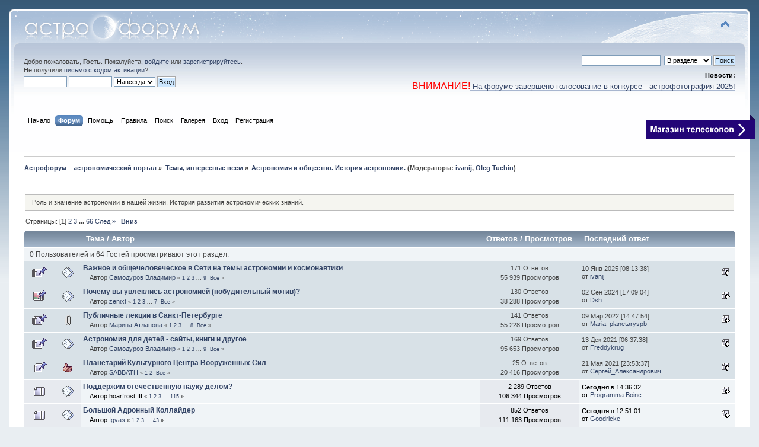

--- FILE ---
content_type: text/html; charset=UTF-8
request_url: https://astronomy.ru/forum/index.php/board,3.0.html?PHPSESSID=546a3jj0uk5159ubjp61om1gis
body_size: 12503
content:
<!DOCTYPE html PUBLIC "-//W3C//DTD XHTML 1.0 Transitional//EN" "http://www.w3.org/TR/xhtml1/DTD/xhtml1-transitional.dtd">
<html prefix="og: http://ogp.me/ns#" xmlns="http://www.w3.org/1999/xhtml">
<head>
	<link rel="stylesheet" type="text/css" href="https://astronomy.ru/forum/Themes/default/css/index.css?fin20250114" />
	<link rel="stylesheet" type="text/css" href="https://astronomy.ru/forum/Themes/default/css/webkit.css" />
	<script type="text/javascript" src="https://astronomy.ru/forum/Themes/default/scripts/script.js?fin20"></script>
	<script type="text/javascript" src="https://astronomy.ru/forum/Themes/default/scripts/theme.js?fin20"></script>
	<script type="text/javascript"><!-- // --><![CDATA[
		var smf_theme_url = "https://astronomy.ru/forum/Themes/default";
		var smf_default_theme_url = "https://astronomy.ru/forum/Themes/default";
		var smf_images_url = "https://astronomy.ru/forum/Themes/default/images";
		var smf_scripturl = "https://astronomy.ru/forum/index.php?PHPSESSID=546a3jj0uk5159ubjp61om1gis&amp;";
		var smf_iso_case_folding = false;
		var smf_charset = "UTF-8";
		var ajax_notification_text = "Загружается...";
		var ajax_notification_cancel_text = "Отменить";
	// ]]></script>
	<meta http-equiv="Content-Type" content="text/html; charset=UTF-8" />
	<meta name="google-site-verification" content="raeHQE7IejOO0AZXosD1Z_TpdpRaUogBjxZGcwTYQuk" />
	<meta name="yandex-verification" content="70e2902ba61219cb" />
	<meta name="wmail-verification" content="e2ec9ef7b7d7f3f7f05b8e94caf2f9b8" />
	<meta name="msvalidate.01" content="A27580FC0BED98A6CF48F463C82B70CA" />
	<meta name="mailru-verification" content="64744e908b6a4231" />
	<meta name="description" content="Роль и значение астрономии в нашей жизни. История развития астрономических знаний." />
	<meta name="keywords" content="Астрофорум, Звездочет, Астрофест, телескоп, астрономия, космос, вселенная, луна, звезды, астрофотография, звездное небо, космонавтика, телескопостроение, обсерватория" />
	<title>Астрономия и общество. История астрономии. - Астрофорум – астрономический портал</title>
	<link rel="help" href="https://astronomy.ru/forum/index.php?PHPSESSID=546a3jj0uk5159ubjp61om1gis&amp;action=help" />
	<link rel="search" href="https://astronomy.ru/forum/index.php?PHPSESSID=546a3jj0uk5159ubjp61om1gis&amp;action=search" />
	<link rel="contents" href="https://astronomy.ru/forum/index.php?PHPSESSID=546a3jj0uk5159ubjp61om1gis&amp;" />
	<link rel="alternate" type="application/rss+xml" title="Астрофорум – астрономический портал - RSS" href="https://astronomy.ru/forum/index.php?PHPSESSID=546a3jj0uk5159ubjp61om1gis&amp;type=rss;action=.xml" />
	<link rel="index" href="https://astronomy.ru/forum/index.php/board,3.0.html?PHPSESSID=546a3jj0uk5159ubjp61om1gis" /><script type="text/javascript">
        var ct_date = new Date(), 
            ctTimeMs = new Date().getTime(),
            ctMouseEventTimerFlag = true, //Reading interval flag
            ctMouseData = [],
            ctMouseDataCounter = 0;

        function ctSetCookie(c_name, value) {
            document.cookie = c_name + "=" + encodeURIComponent(value) + "; path=/";
        }
        ctSetCookie("ct_ps_timestamp", Math.floor(new Date().getTime()/1000));
        ctSetCookie("ct_fkp_timestamp", "0");
        ctSetCookie("ct_pointer_data", "0");
        ctSetCookie("ct_timezone", "0");

        setTimeout(function(){
            ctSetCookie("ct_checkjs", "104692908");
            ctSetCookie("ct_timezone", ct_date.getTimezoneOffset()/60*(-1));
        },1000);

        //Writing first key press timestamp
        var ctFunctionFirstKey = function output(event){
            var KeyTimestamp = Math.floor(new Date().getTime()/1000);
            ctSetCookie("ct_fkp_timestamp", KeyTimestamp);
            ctKeyStopStopListening();
        }

        //Reading interval
        var ctMouseReadInterval = setInterval(function(){
            ctMouseEventTimerFlag = true;
        }, 150);
            
        //Writting interval
        var ctMouseWriteDataInterval = setInterval(function(){
            ctSetCookie("ct_pointer_data", JSON.stringify(ctMouseData));
        }, 1200);

        //Logging mouse position each 150 ms
        var ctFunctionMouseMove = function output(event){
            if(ctMouseEventTimerFlag == true){
                
                ctMouseData.push([
                    Math.round(event.pageY),
                    Math.round(event.pageX),
                    Math.round(new Date().getTime() - ctTimeMs)
                ]);
                
                ctMouseDataCounter++;
                ctMouseEventTimerFlag = false;
                if(ctMouseDataCounter >= 100){
                    ctMouseStopData();
                }
            }
        }

        //Stop mouse observing function
        function ctMouseStopData(){
            if(typeof window.addEventListener == "function"){
                window.removeEventListener("mousemove", ctFunctionMouseMove);
            }else{
                window.detachEvent("onmousemove", ctFunctionMouseMove);
            }
            clearInterval(ctMouseReadInterval);
            clearInterval(ctMouseWriteDataInterval);                
        }

        //Stop key listening function
        function ctKeyStopStopListening(){
            if(typeof window.addEventListener == "function"){
                window.removeEventListener("mousedown", ctFunctionFirstKey);
                window.removeEventListener("keydown", ctFunctionFirstKey);
            }else{
                window.detachEvent("mousedown", ctFunctionFirstKey);
                window.detachEvent("keydown", ctFunctionFirstKey);
            }
        }

        if(typeof window.addEventListener == "function"){
            window.addEventListener("mousemove", ctFunctionMouseMove);
            window.addEventListener("mousedown", ctFunctionFirstKey);
            window.addEventListener("keydown", ctFunctionFirstKey);
        }else{
            window.attachEvent("onmousemove", ctFunctionMouseMove);
            window.attachEvent("mousedown", ctFunctionFirstKey);
            window.attachEvent("keydown", ctFunctionFirstKey);
        }
    </script>
	<style type="text/css">.copyright a>img {opacity: 0.3} .copyright a:hover>img {opacity: 1.0}</style>
	<link rel="stylesheet" type="text/css" id="portal_css" href="https://astronomy.ru/forum/Themes/default/css/portal.css" />
	<script type="text/javascript" src="https://astronomy.ru/forum/Themes/default/scripts/portal.js?234"></script>
	<script language="JavaScript" type="text/javascript"><!-- // --><![CDATA[
		var sp_images_url = "https://astronomy.ru/forum/Themes/default/images/sp";
		function sp_collapseBlock(id)
		{
			mode = document.getElementById("sp_block_" + id).style.display == "" ? 0 : 1;
			document.cookie = "sp_block_" + id + "=" + (mode ? 0 : 1);
			document.getElementById("sp_collapse_" + id).src = smf_images_url + (mode ? "/collapse.gif" : "/expand.gif");
			document.getElementById("sp_block_" + id).style.display = mode ? "" : "none";
		}
	// ]]></script>
	<style type="text/css">
		h4.catbg span.left, h4.catbg2 span.left, h3.catbg span.left, h3.catbg2 span.left, .table_list tbody.header td span.left
		{
			background: url(https://astronomy.ru/forum/Themes/default/images/theme/main_block.png) no-repeat 0 -160px;
		}
		h4.titlebg span.left, h3.titlebg span.left
		{
			background: url(https://astronomy.ru/forum/Themes/default/images/theme/main_block.png) no-repeat 0 -200px;
		}
	</style>
  <meta property="og:url" content="https://astronomy.ru/forum/index.php/board,3.0.html?PHPSESSID=546a3jj0uk5159ubjp61om1gis" />
  <meta property="og:site_name" content="Астрофорум – астрономический портал" />
  <meta property="og:title" content="Астрономия и общество. История астрономии." />
  <meta property="og:type" content="website" />
  <meta property="og:image" content="https://astronomy.ru/forum/logo_social.png" />
  <meta property="og:description" content="Астрофорум – астрономический портал" />
  
  <meta name="twitter:card" content="summary" />
  <meta name="twitter:site" content="@astronomru" />
  <meta name="twitter:creator" content="@astronomru" />
  <link rel="canonical" href='https://astronomy.ru/forum/index.php/board,3.0.html' />
</head>
<body>
<div id="wrapper">
	<div id="header"><div class="frame">
		<div id="top_section">
			<h1 class="forumtitle">
				<a href="https://astronomy.ru/forum/index.php?PHPSESSID=546a3jj0uk5159ubjp61om1gis&amp;"><img src="https://astronomy.ru/forum/Themes/default/images/theme/logo.png" alt="Астрофорум – астрономический портал" /></a>
			</h1>
			<img id="upshrink" src="https://astronomy.ru/forum/Themes/default/images/upshrink.png" alt="*" title="Свернуть/Развернуть" style="display: none;" />
			<div id="siteslogan" class="floatright"> </div>
		</div>
		<div id="upper_section" class="middletext">
			<div class="user">
				<script type="text/javascript" src="https://astronomy.ru/forum/Themes/default/scripts/sha1.js"></script>
				<form id="guest_form" action="https://astronomy.ru/forum/index.php?PHPSESSID=546a3jj0uk5159ubjp61om1gis&amp;action=login2" method="post" accept-charset="UTF-8"  onsubmit="hashLoginPassword(this, '91c33786ebdc2ab6a5166eccf89e77dd');">
					<div class="info">Добро пожаловать, <strong>Гость</strong>. Пожалуйста, <a href="https://astronomy.ru/forum/index.php?PHPSESSID=546a3jj0uk5159ubjp61om1gis&amp;action=login">войдите</a> или <a href="https://astronomy.ru/forum/index.php?PHPSESSID=546a3jj0uk5159ubjp61om1gis&amp;action=register">зарегистрируйтесь</a>.<br />Не получили <a href="https://astronomy.ru/forum/index.php?PHPSESSID=546a3jj0uk5159ubjp61om1gis&amp;action=activate">письмо с кодом активации</a>?</div>
					<input type="text" name="user" size="10" class="input_text" />
					<input type="password" name="passwrd" size="10" class="input_password" />
					<select name="cookielength">
						<option value="60">1 час</option>
						<option value="1440">1 день</option>
						<option value="10080">1 неделя</option>
						<option value="43200">1 месяц</option>
						<option value="-1" selected="selected">Навсегда</option>
					</select>
					<input type="submit" value="Вход" class="button_submit" /><br />
					<div class="info"></div>
					<input type="hidden" name="hash_passwrd" value="" /><input type="hidden" name="d36962969" value="91c33786ebdc2ab6a5166eccf89e77dd" />
				</form>
			</div>
			<div class="news normaltext">
				<form id="search_form" action="https://astronomy.ru/forum/index.php?PHPSESSID=546a3jj0uk5159ubjp61om1gis&amp;action=search2" method="post" accept-charset="UTF-8">
					<input type="text" name="search" value="" class="input_text" />&nbsp;
					<select name="search_focus" id="search_focus">
						<option value="board" selected="selected">В разделе</option>
						<option value="all" style="font-weight: bold;" id="search_focus_all">По форуму</option>
						<option value="google">Google</option>
					</select>
					<script type="text/javascript"><!-- // --><![CDATA[
						var curBoard = 3;
						var curTopic = 0;
						var focusBoards = new Array();
					// ]]></script>
					<script type="text/javascript" src="https://astronomy.ru/forum/Themes/default/scripts/SearchFocus.js"></script>
					<input type="submit" name="submit" value="Поиск" class="button_submit" />
					<input type="hidden" name="advanced" value="0" />
					<input type="hidden" name="brd[3]" value="3" /></form>
				<h2>Новости: </h2>
				<p><span style="font-size: 12pt;" class="bbc_size"><span style="color: red;" class="bbc_color">ВНИМАНИЕ!</span></span><a href="https://astronomy.ru/forum/index.php?PHPSESSID=546a3jj0uk5159ubjp61om1gis&amp;/board,8.0.html" class="bbc_link" target="_blank" rel="noopener noreferrer"><span style="font-size: 10pt;" class="bbc_size"> На форуме завершено голосование в конкурсе - астрофотография 2025!</span></a></p>
			</div>
		</div>
		<br class="clear" />
		<script type="text/javascript"><!-- // --><![CDATA[
			var oMainHeaderToggle = new smc_Toggle({
				bToggleEnabled: true,
				bCurrentlyCollapsed: false,
				aSwappableContainers: [
					'upper_section'
				],
				aSwapImages: [
					{
						sId: 'upshrink',
						srcExpanded: smf_images_url + '/upshrink.png',
						altExpanded: 'Свернуть/Развернуть',
						srcCollapsed: smf_images_url + '/upshrink2.png',
						altCollapsed: 'Свернуть/Развернуть'
					}
				],
				oThemeOptions: {
					bUseThemeSettings: false,
					sOptionName: 'collapse_header',
					sSessionVar: 'd36962969',
					sSessionId: '91c33786ebdc2ab6a5166eccf89e77dd'
				},
				oCookieOptions: {
					bUseCookie: true,
					sCookieName: 'upshrink'
				}
			});
		// ]]></script>
		<div id="main_menu">
			<ul class="dropmenu" id="menu_nav">
				<li id="button_home">
					<a class="firstlevel" href="https://astronomy.ru">
						<span class="last firstlevel">Начало</span>
					</a>
				</li>
				<li id="button_forum">
					<a class="active firstlevel" href="https://astronomy.ru/forum/index.php?PHPSESSID=546a3jj0uk5159ubjp61om1gis&amp;">
						<span class="firstlevel">Форум</span>
					</a>
				</li>
				<li id="button_help">
					<a class="firstlevel" href="https://astronomy.ru/forum/index.php?PHPSESSID=546a3jj0uk5159ubjp61om1gis&amp;action=help">
						<span class="firstlevel">Помощь</span>
					</a>
				</li>
				<li id="button_rules">
					<a class="firstlevel" href="https://astronomy.ru/forum/index.php?PHPSESSID=546a3jj0uk5159ubjp61om1gis&amp;action=rules">
						<span class="firstlevel">Правила</span>
					</a>
				</li>
				<li id="button_search">
					<a class="firstlevel" href="https://astronomy.ru/forum/index.php?PHPSESSID=546a3jj0uk5159ubjp61om1gis&amp;action=search">
						<span class="firstlevel">Поиск</span>
					</a>
				</li>
				<li id="button_media">
					<a class="firstlevel" href="https://astronomy.ru/forum/index.php?PHPSESSID=546a3jj0uk5159ubjp61om1gis&amp;action=media">
						<span class="firstlevel">Галерея</span>
					</a>
				</li>
				<li id="button_login">
					<a class="firstlevel" href="https://astronomy.ru/forum/index.php?PHPSESSID=546a3jj0uk5159ubjp61om1gis&amp;action=login">
						<span class="firstlevel">Вход</span>
					</a>
				</li>
				<li id="button_register">
					<a class="firstlevel" href="https://astronomy.ru/forum/index.php?PHPSESSID=546a3jj0uk5159ubjp61om1gis&amp;action=register">
						<span class="last firstlevel">Регистрация</span>
					</a>
				</li>
			</ul>

		</div><div id="button_astroshop"><a href="https://astronom.ru/?utm_source=astroforum&utm_medium=site&utm_campaign=blue_strelka_top&utm_content=na_glavnuiu"><img src="/forum/Themes/default/images/astronom.png"></a></div>
		<br class="clear" />
	</div></div>
	<div id="content_section"><div class="frame">
		<div id="main_content_section">
	<div class="navigate_section">
		<ul>
			<li itemscope itemtype="http://data-vocabulary.org/Breadcrumb">
				<a href="https://astronomy.ru/forum/index.php?PHPSESSID=546a3jj0uk5159ubjp61om1gis&amp;" itemprop="url"><span itemprop="title">Астрофорум – астрономический портал</span></a> &#187;
			</li>
			<li itemscope itemtype="http://data-vocabulary.org/Breadcrumb">
				<a href="https://astronomy.ru/forum/index.php?PHPSESSID=546a3jj0uk5159ubjp61om1gis&amp;#c2" itemprop="url"><span itemprop="title">Темы, интересные всем</span></a> &#187;
			</li>
			<li class="last" itemscope itemtype="http://data-vocabulary.org/Breadcrumb">
				<a href="https://astronomy.ru/forum/index.php/board,3.0.html?PHPSESSID=546a3jj0uk5159ubjp61om1gis" itemprop="url"><span itemprop="title">Астрономия и общество. История астрономии.</span></a> (Модераторы: <a href="https://astronomy.ru/forum/index.php?PHPSESSID=546a3jj0uk5159ubjp61om1gis&amp;action=profile;u=276" title="Модератор">ivanij</a>, <a href="https://astronomy.ru/forum/index.php?PHPSESSID=546a3jj0uk5159ubjp61om1gis&amp;action=profile;u=844" title="Модератор">Oleg Tuchin</a>)
			</li>
		</ul>
	</div>
	<table id="sp_main">
		<tr>
			<td id="sp_center">
				<br class="sp_side_clear" />
	<a id="top"></a>
	<p class="description_board">Роль и значение астрономии в нашей жизни. История развития астрономических знаний.</p>
	<div class="pagesection">
		<div class="pagelinks floatleft">Страницы: [<strong>1</strong>] <a class="navPages" href="https://astronomy.ru/forum/index.php/board,3.25.html?PHPSESSID=546a3jj0uk5159ubjp61om1gis">2</a> <a class="navPages" href="https://astronomy.ru/forum/index.php/board,3.50.html?PHPSESSID=546a3jj0uk5159ubjp61om1gis">3</a> <span style="font-weight: bold;" onclick="expandPages(this, 'https://astronomy.ru/forum/index.php?board=3.%1$d', 75, 1625, 25);" onmouseover="this.style.cursor='pointer';"> ... </span><a class="navPages" href="https://astronomy.ru/forum/index.php/board,3.1625.html?PHPSESSID=546a3jj0uk5159ubjp61om1gis">66</a> <a class="navPages" href="https://astronomy.ru/forum/index.php/board,3.25.html?PHPSESSID=546a3jj0uk5159ubjp61om1gis">След.»</a>  &nbsp;&nbsp;<a href="#bot"><strong>Вниз</strong></a></div>
		
	</div>
	<div class="tborder topic_table" id="messageindex">
		<table class="table_grid" cellspacing="0">
			<thead>
				<tr class="catbg">
					<th scope="col" class="first_th" width="8%" colspan="2">&nbsp;</th>
					<th scope="col" class="lefttext"><a href="https://astronomy.ru/forum/index.php/board,3.0/sort,subject.html?PHPSESSID=546a3jj0uk5159ubjp61om1gis">Тема</a> / <a href="https://astronomy.ru/forum/index.php/board,3.0/sort,starter.html?PHPSESSID=546a3jj0uk5159ubjp61om1gis">Автор</a></th>
					<th scope="col" width="14%"><a href="https://astronomy.ru/forum/index.php/board,3.0/sort,replies.html?PHPSESSID=546a3jj0uk5159ubjp61om1gis">Ответов</a> / <a href="https://astronomy.ru/forum/index.php/board,3.0/sort,views.html?PHPSESSID=546a3jj0uk5159ubjp61om1gis">Просмотров</a></th>
					<th scope="col" class="lefttext last_th" width="22%"><a href="https://astronomy.ru/forum/index.php/board,3.0/sort,last_post.html?PHPSESSID=546a3jj0uk5159ubjp61om1gis">Последний ответ <img src="https://astronomy.ru/forum/Themes/default/images/sort_down.gif" alt="" /></a></th>
				</tr>
			</thead>
			<tbody>
				<tr class="windowbg2 whos_viewing">
					<td colspan="5" class="smalltext">0 Пользователей и 64 Гостей просматривают этот раздел.
					</td>
				</tr>
				<tr>
					<td class="icon1 stickybg">
						<img src="https://astronomy.ru/forum/Themes/default/images/topic/veryhot_post_sticky.gif" alt="" />
					</td>
					<td class="icon2 stickybg">
						<img src="https://astronomy.ru/forum/Themes/default/images/post/xx.gif" alt="" />
					</td>
					<td class="subject stickybg2">
						<div >
							<strong><span id="msg_2273096"><a href="https://astronomy.ru/forum/index.php/topic,103619.0.html?PHPSESSID=546a3jj0uk5159ubjp61om1gis" title=""  >Важное и общечеловеческое в Сети на темы астрономии и космонавтики</a></span></strong>
							<p style="padding-left: 1em;">Автор <a href="https://astronomy.ru/forum/index.php?PHPSESSID=546a3jj0uk5159ubjp61om1gis&amp;action=profile;u=459" title="Просмотр профиля Самодуров Владимир">Самодуров Владимир</a>
								<small id="pages2273096">&#171; <a class="navPages" href="https://astronomy.ru/forum/index.php/topic,103619.0.html?PHPSESSID=546a3jj0uk5159ubjp61om1gis">1</a> <a class="navPages" href="https://astronomy.ru/forum/index.php/topic,103619.20.html?PHPSESSID=546a3jj0uk5159ubjp61om1gis">2</a> <a class="navPages" href="https://astronomy.ru/forum/index.php/topic,103619.40.html?PHPSESSID=546a3jj0uk5159ubjp61om1gis">3</a> <span style="font-weight: bold;" onclick="expandPages(this, 'https://astronomy.ru/forum/index.php?topic=103619.%1$d', 60, 160, 20);" onmouseover="this.style.cursor='pointer';"> ... </span><a class="navPages" href="https://astronomy.ru/forum/index.php/topic,103619.160.html?PHPSESSID=546a3jj0uk5159ubjp61om1gis">9</a>  &nbsp;<a href="https://astronomy.ru/forum/index.php/topic,103619.0/all.html?PHPSESSID=546a3jj0uk5159ubjp61om1gis">Все</a> &#187;</small>
							</p>
						</div>
					</td>
					<td class="stats stickybg">
						171 Ответов
						<br />
						55 939 Просмотров
					</td>
					<td class="lastpost stickybg2">
						<a href="https://astronomy.ru/forum/index.php/topic,103619.160.html?PHPSESSID=546a3jj0uk5159ubjp61om1gis#msg6220409"><img src="https://astronomy.ru/forum/Themes/default/images/icons/last_post.gif" alt="Последний ответ" title="Последний ответ" /></a>
						10 Янв 2025 [08:13:38]<br />
						от <a href="https://astronomy.ru/forum/index.php?PHPSESSID=546a3jj0uk5159ubjp61om1gis&amp;action=profile;u=276">ivanij</a>
					</td>
				</tr>
				<tr>
					<td class="icon1 stickybg">
						<img src="https://astronomy.ru/forum/Themes/default/images/topic/veryhot_poll_sticky.gif" alt="" />
					</td>
					<td class="icon2 stickybg">
						<img src="https://astronomy.ru/forum/Themes/default/images/post/xx.gif" alt="" />
					</td>
					<td class="subject stickybg2">
						<div >
							<strong><span id="msg_1318646"><a href="https://astronomy.ru/forum/index.php/topic,77703.0.html?PHPSESSID=546a3jj0uk5159ubjp61om1gis" title=""  >Почему вы увлеклись астрономией (побудительный мотив)?</a></span></strong>
							<p style="padding-left: 1em;">Автор <a href="https://astronomy.ru/forum/index.php?PHPSESSID=546a3jj0uk5159ubjp61om1gis&amp;action=profile;u=7523" title="Просмотр профиля zenixt">zenixt</a>
								<small id="pages1318646">&#171; <a class="navPages" href="https://astronomy.ru/forum/index.php/topic,77703.0.html?PHPSESSID=546a3jj0uk5159ubjp61om1gis">1</a> <a class="navPages" href="https://astronomy.ru/forum/index.php/topic,77703.20.html?PHPSESSID=546a3jj0uk5159ubjp61om1gis">2</a> <a class="navPages" href="https://astronomy.ru/forum/index.php/topic,77703.40.html?PHPSESSID=546a3jj0uk5159ubjp61om1gis">3</a> <span style="font-weight: bold;" onclick="expandPages(this, 'https://astronomy.ru/forum/index.php?topic=77703.%1$d', 60, 120, 20);" onmouseover="this.style.cursor='pointer';"> ... </span><a class="navPages" href="https://astronomy.ru/forum/index.php/topic,77703.120.html?PHPSESSID=546a3jj0uk5159ubjp61om1gis">7</a>  &nbsp;<a href="https://astronomy.ru/forum/index.php/topic,77703.0/all.html?PHPSESSID=546a3jj0uk5159ubjp61om1gis">Все</a> &#187;</small>
							</p>
						</div>
					</td>
					<td class="stats stickybg">
						130 Ответов
						<br />
						38 288 Просмотров
					</td>
					<td class="lastpost stickybg2">
						<a href="https://astronomy.ru/forum/index.php/topic,77703.120.html?PHPSESSID=546a3jj0uk5159ubjp61om1gis#msg6135419"><img src="https://astronomy.ru/forum/Themes/default/images/icons/last_post.gif" alt="Последний ответ" title="Последний ответ" /></a>
						02 Сен 2024 [17:09:04]<br />
						от <a href="https://astronomy.ru/forum/index.php?PHPSESSID=546a3jj0uk5159ubjp61om1gis&amp;action=profile;u=38492">Dsh</a>
					</td>
				</tr>
				<tr>
					<td class="icon1 stickybg">
						<img src="https://astronomy.ru/forum/Themes/default/images/topic/veryhot_post_sticky.gif" alt="" />
					</td>
					<td class="icon2 stickybg">
						<img src="https://astronomy.ru/forum/Themes/default/images/post/clip.gif" alt="" />
					</td>
					<td class="subject stickybg2">
						<div >
							<strong><span id="msg_1505810"><a href="https://astronomy.ru/forum/index.php/topic,83436.0.html?PHPSESSID=546a3jj0uk5159ubjp61om1gis" title=""  >Публичные лекции в Санкт-Петербурге</a></span></strong>
							<p style="padding-left: 1em;">Автор <a href="https://astronomy.ru/forum/index.php?PHPSESSID=546a3jj0uk5159ubjp61om1gis&amp;action=profile;u=13205" title="Просмотр профиля Марина Атланова">Марина Атланова</a>
								<small id="pages1505810">&#171; <a class="navPages" href="https://astronomy.ru/forum/index.php/topic,83436.0.html?PHPSESSID=546a3jj0uk5159ubjp61om1gis">1</a> <a class="navPages" href="https://astronomy.ru/forum/index.php/topic,83436.20.html?PHPSESSID=546a3jj0uk5159ubjp61om1gis">2</a> <a class="navPages" href="https://astronomy.ru/forum/index.php/topic,83436.40.html?PHPSESSID=546a3jj0uk5159ubjp61om1gis">3</a> <span style="font-weight: bold;" onclick="expandPages(this, 'https://astronomy.ru/forum/index.php?topic=83436.%1$d', 60, 140, 20);" onmouseover="this.style.cursor='pointer';"> ... </span><a class="navPages" href="https://astronomy.ru/forum/index.php/topic,83436.140.html?PHPSESSID=546a3jj0uk5159ubjp61om1gis">8</a>  &nbsp;<a href="https://astronomy.ru/forum/index.php/topic,83436.0/all.html?PHPSESSID=546a3jj0uk5159ubjp61om1gis">Все</a> &#187;</small>
							</p>
						</div>
					</td>
					<td class="stats stickybg">
						141 Ответов
						<br />
						55 228 Просмотров
					</td>
					<td class="lastpost stickybg2">
						<a href="https://astronomy.ru/forum/index.php/topic,83436.140.html?PHPSESSID=546a3jj0uk5159ubjp61om1gis#msg5569360"><img src="https://astronomy.ru/forum/Themes/default/images/icons/last_post.gif" alt="Последний ответ" title="Последний ответ" /></a>
						09 Мар 2022 [14:47:54]<br />
						от <a href="https://astronomy.ru/forum/index.php?PHPSESSID=546a3jj0uk5159ubjp61om1gis&amp;action=profile;u=78892">Maria_planetaryspb</a>
					</td>
				</tr>
				<tr>
					<td class="icon1 stickybg">
						<img src="https://astronomy.ru/forum/Themes/default/images/topic/veryhot_post_sticky.gif" alt="" />
					</td>
					<td class="icon2 stickybg">
						<img src="https://astronomy.ru/forum/Themes/default/images/post/xx.gif" alt="" />
					</td>
					<td class="subject stickybg2">
						<div >
							<strong><span id="msg_749256"><a href="https://astronomy.ru/forum/index.php/topic,42828.0.html?PHPSESSID=546a3jj0uk5159ubjp61om1gis" title=""  >Астрономия для детей - сайты, книги и другое</a></span></strong>
							<p style="padding-left: 1em;">Автор <a href="https://astronomy.ru/forum/index.php?PHPSESSID=546a3jj0uk5159ubjp61om1gis&amp;action=profile;u=459" title="Просмотр профиля Самодуров Владимир">Самодуров Владимир</a>
								<small id="pages749256">&#171; <a class="navPages" href="https://astronomy.ru/forum/index.php/topic,42828.0.html?PHPSESSID=546a3jj0uk5159ubjp61om1gis">1</a> <a class="navPages" href="https://astronomy.ru/forum/index.php/topic,42828.20.html?PHPSESSID=546a3jj0uk5159ubjp61om1gis">2</a> <a class="navPages" href="https://astronomy.ru/forum/index.php/topic,42828.40.html?PHPSESSID=546a3jj0uk5159ubjp61om1gis">3</a> <span style="font-weight: bold;" onclick="expandPages(this, 'https://astronomy.ru/forum/index.php?topic=42828.%1$d', 60, 160, 20);" onmouseover="this.style.cursor='pointer';"> ... </span><a class="navPages" href="https://astronomy.ru/forum/index.php/topic,42828.160.html?PHPSESSID=546a3jj0uk5159ubjp61om1gis">9</a>  &nbsp;<a href="https://astronomy.ru/forum/index.php/topic,42828.0/all.html?PHPSESSID=546a3jj0uk5159ubjp61om1gis">Все</a> &#187;</small>
							</p>
						</div>
					</td>
					<td class="stats stickybg">
						169 Ответов
						<br />
						95 653 Просмотров
					</td>
					<td class="lastpost stickybg2">
						<a href="https://astronomy.ru/forum/index.php/topic,42828.160.html?PHPSESSID=546a3jj0uk5159ubjp61om1gis#msg5508377"><img src="https://astronomy.ru/forum/Themes/default/images/icons/last_post.gif" alt="Последний ответ" title="Последний ответ" /></a>
						13 Дек 2021 [06:37:38]<br />
						от <a href="https://astronomy.ru/forum/index.php?PHPSESSID=546a3jj0uk5159ubjp61om1gis&amp;action=profile;u=8150">Freddykrug</a>
					</td>
				</tr>
				<tr>
					<td class="icon1 stickybg">
						<img src="https://astronomy.ru/forum/Themes/default/images/topic/normal_post_sticky.gif" alt="" />
					</td>
					<td class="icon2 stickybg">
						<img src="https://astronomy.ru/forum/Themes/default/images/post/thumbup.gif" alt="" />
					</td>
					<td class="subject stickybg2">
						<div >
							<strong><span id="msg_3384121"><a href="https://astronomy.ru/forum/index.php/topic,134528.0.html?PHPSESSID=546a3jj0uk5159ubjp61om1gis" title=""  >Планетарий Культурного Центра Вооруженных Сил</a></span></strong>
							<p style="padding-left: 1em;">Автор <a href="https://astronomy.ru/forum/index.php?PHPSESSID=546a3jj0uk5159ubjp61om1gis&amp;action=profile;u=13897" title="Просмотр профиля SABBATH">SABBATH</a>
								<small id="pages3384121">&#171; <a class="navPages" href="https://astronomy.ru/forum/index.php/topic,134528.0.html?PHPSESSID=546a3jj0uk5159ubjp61om1gis">1</a> <a class="navPages" href="https://astronomy.ru/forum/index.php/topic,134528.20.html?PHPSESSID=546a3jj0uk5159ubjp61om1gis">2</a>  &nbsp;<a href="https://astronomy.ru/forum/index.php/topic,134528.0/all.html?PHPSESSID=546a3jj0uk5159ubjp61om1gis">Все</a> &#187;</small>
							</p>
						</div>
					</td>
					<td class="stats stickybg">
						25 Ответов
						<br />
						20 416 Просмотров
					</td>
					<td class="lastpost stickybg2">
						<a href="https://astronomy.ru/forum/index.php/topic,134528.20.html?PHPSESSID=546a3jj0uk5159ubjp61om1gis#msg5359272"><img src="https://astronomy.ru/forum/Themes/default/images/icons/last_post.gif" alt="Последний ответ" title="Последний ответ" /></a>
						21 Мая 2021 [23:53:37]<br />
						от <a href="https://astronomy.ru/forum/index.php?PHPSESSID=546a3jj0uk5159ubjp61om1gis&amp;action=profile;u=74746">Сергей_Александрович</a>
					</td>
				</tr>
				<tr>
					<td class="icon1 windowbg">
						<img src="https://astronomy.ru/forum/Themes/default/images/topic/veryhot_post.gif" alt="" />
					</td>
					<td class="icon2 windowbg">
						<img src="https://astronomy.ru/forum/Themes/default/images/post/xx.gif" alt="" />
					</td>
					<td class="subject windowbg2">
						<div >
							<strong><span id="msg_1746979"><a href="https://astronomy.ru/forum/index.php/topic,90497.0.html?PHPSESSID=546a3jj0uk5159ubjp61om1gis" title=""  >Поддержим отечественную науку делом?</a></span></strong>
							<p style="padding-left: 1em;">Автор hoarfrost III
								<small id="pages1746979">&#171; <a class="navPages" href="https://astronomy.ru/forum/index.php/topic,90497.0.html?PHPSESSID=546a3jj0uk5159ubjp61om1gis">1</a> <a class="navPages" href="https://astronomy.ru/forum/index.php/topic,90497.20.html?PHPSESSID=546a3jj0uk5159ubjp61om1gis">2</a> <a class="navPages" href="https://astronomy.ru/forum/index.php/topic,90497.40.html?PHPSESSID=546a3jj0uk5159ubjp61om1gis">3</a> <span style="font-weight: bold;" onclick="expandPages(this, 'https://astronomy.ru/forum/index.php?topic=90497.%1$d', 60, 2280, 20);" onmouseover="this.style.cursor='pointer';"> ... </span><a class="navPages" href="https://astronomy.ru/forum/index.php/topic,90497.2280.html?PHPSESSID=546a3jj0uk5159ubjp61om1gis">115</a>  &#187;</small>
							</p>
						</div>
					</td>
					<td class="stats windowbg">
						2 289 Ответов
						<br />
						106 344 Просмотров
					</td>
					<td class="lastpost windowbg2">
						<a href="https://astronomy.ru/forum/index.php/topic,90497.2280.html?PHPSESSID=546a3jj0uk5159ubjp61om1gis#msg6468666"><img src="https://astronomy.ru/forum/Themes/default/images/icons/last_post.gif" alt="Последний ответ" title="Последний ответ" /></a>
						<strong>Сегодня</strong> в 14:36:32<br />
						от <a href="https://astronomy.ru/forum/index.php?PHPSESSID=546a3jj0uk5159ubjp61om1gis&amp;action=profile;u=74414">Programma.Boinc</a>
					</td>
				</tr>
				<tr>
					<td class="icon1 windowbg">
						<img src="https://astronomy.ru/forum/Themes/default/images/topic/veryhot_post.gif" alt="" />
					</td>
					<td class="icon2 windowbg">
						<img src="https://astronomy.ru/forum/Themes/default/images/post/xx.gif" alt="" />
					</td>
					<td class="subject windowbg2">
						<div >
							<strong><span id="msg_740604"><a href="https://astronomy.ru/forum/index.php/topic,42356.0.html?PHPSESSID=546a3jj0uk5159ubjp61om1gis" title=""  >Большой Адронный Коллайдер</a></span></strong>
							<p style="padding-left: 1em;">Автор <a href="https://astronomy.ru/forum/index.php?PHPSESSID=546a3jj0uk5159ubjp61om1gis&amp;action=profile;u=1399" title="Просмотр профиля Igvas">Igvas</a>
								<small id="pages740604">&#171; <a class="navPages" href="https://astronomy.ru/forum/index.php/topic,42356.0.html?PHPSESSID=546a3jj0uk5159ubjp61om1gis">1</a> <a class="navPages" href="https://astronomy.ru/forum/index.php/topic,42356.20.html?PHPSESSID=546a3jj0uk5159ubjp61om1gis">2</a> <a class="navPages" href="https://astronomy.ru/forum/index.php/topic,42356.40.html?PHPSESSID=546a3jj0uk5159ubjp61om1gis">3</a> <span style="font-weight: bold;" onclick="expandPages(this, 'https://astronomy.ru/forum/index.php?topic=42356.%1$d', 60, 840, 20);" onmouseover="this.style.cursor='pointer';"> ... </span><a class="navPages" href="https://astronomy.ru/forum/index.php/topic,42356.840.html?PHPSESSID=546a3jj0uk5159ubjp61om1gis">43</a>  &#187;</small>
							</p>
						</div>
					</td>
					<td class="stats windowbg">
						852 Ответов
						<br />
						111 163 Просмотров
					</td>
					<td class="lastpost windowbg2">
						<a href="https://astronomy.ru/forum/index.php/topic,42356.840.html?PHPSESSID=546a3jj0uk5159ubjp61om1gis#msg6468609"><img src="https://astronomy.ru/forum/Themes/default/images/icons/last_post.gif" alt="Последний ответ" title="Последний ответ" /></a>
						<strong>Сегодня</strong> в 12:51:01<br />
						от <a href="https://astronomy.ru/forum/index.php?PHPSESSID=546a3jj0uk5159ubjp61om1gis&amp;action=profile;u=51147">Goodricke</a>
					</td>
				</tr>
				<tr>
					<td class="icon1 windowbg">
						<img src="https://astronomy.ru/forum/Themes/default/images/topic/veryhot_post.gif" alt="" />
					</td>
					<td class="icon2 windowbg">
						<img src="https://astronomy.ru/forum/Themes/default/images/post/xx.gif" alt="" />
					</td>
					<td class="subject windowbg2">
						<div >
							<strong><span id="msg_5554622"><a href="https://astronomy.ru/forum/index.php/topic,198780.0.html?PHPSESSID=546a3jj0uk5159ubjp61om1gis" title=""  >Астрономы любители 30 и более лет назад</a></span></strong>
							<p style="padding-left: 1em;">Автор <a href="https://astronomy.ru/forum/index.php?PHPSESSID=546a3jj0uk5159ubjp61om1gis&amp;action=profile;u=73145" title="Просмотр профиля starx">starx</a>
								<small id="pages5554622">&#171; <a class="navPages" href="https://astronomy.ru/forum/index.php/topic,198780.0.html?PHPSESSID=546a3jj0uk5159ubjp61om1gis">1</a> <a class="navPages" href="https://astronomy.ru/forum/index.php/topic,198780.20.html?PHPSESSID=546a3jj0uk5159ubjp61om1gis">2</a> <a class="navPages" href="https://astronomy.ru/forum/index.php/topic,198780.40.html?PHPSESSID=546a3jj0uk5159ubjp61om1gis">3</a> <span style="font-weight: bold;" onclick="expandPages(this, 'https://astronomy.ru/forum/index.php?topic=198780.%1$d', 60, 600, 20);" onmouseover="this.style.cursor='pointer';"> ... </span><a class="navPages" href="https://astronomy.ru/forum/index.php/topic,198780.600.html?PHPSESSID=546a3jj0uk5159ubjp61om1gis">31</a>  &#187;</small>
							</p>
						</div>
					</td>
					<td class="stats windowbg">
						605 Ответов
						<br />
						39 843 Просмотров
					</td>
					<td class="lastpost windowbg2">
						<a href="https://astronomy.ru/forum/index.php/topic,198780.600.html?PHPSESSID=546a3jj0uk5159ubjp61om1gis#msg6468459"><img src="https://astronomy.ru/forum/Themes/default/images/icons/last_post.gif" alt="Последний ответ" title="Последний ответ" /></a>
						<strong>Сегодня</strong> в 09:40:15<br />
						от <a href="https://astronomy.ru/forum/index.php?PHPSESSID=546a3jj0uk5159ubjp61om1gis&amp;action=profile;u=48058">M_Z</a>
					</td>
				</tr>
				<tr>
					<td class="icon1 windowbg">
						<img src="https://astronomy.ru/forum/Themes/default/images/topic/normal_post.gif" alt="" />
					</td>
					<td class="icon2 windowbg">
						<img src="https://astronomy.ru/forum/Themes/default/images/post/xx.gif" alt="" />
					</td>
					<td class="subject windowbg2">
						<div >
							<strong><span id="msg_6456388"><a href="https://astronomy.ru/forum/index.php/topic,227233.0.html?PHPSESSID=546a3jj0uk5159ubjp61om1gis" title=""  >Памятные даты астрономии и космонавтики в 2026 году </a></span></strong>
							<p style="padding-left: 1em;">Автор <a href="https://astronomy.ru/forum/index.php?PHPSESSID=546a3jj0uk5159ubjp61om1gis&amp;action=profile;u=51147" title="Просмотр профиля Goodricke">Goodricke</a>
								<small id="pages6456388">&#171; <a class="navPages" href="https://astronomy.ru/forum/index.php/topic,227233.0.html?PHPSESSID=546a3jj0uk5159ubjp61om1gis">1</a> <a class="navPages" href="https://astronomy.ru/forum/index.php/topic,227233.20.html?PHPSESSID=546a3jj0uk5159ubjp61om1gis">2</a>  &nbsp;<a href="https://astronomy.ru/forum/index.php/topic,227233.0/all.html?PHPSESSID=546a3jj0uk5159ubjp61om1gis">Все</a> &#187;</small>
							</p>
						</div>
					</td>
					<td class="stats windowbg">
						25 Ответов
						<br />
						2 876 Просмотров
					</td>
					<td class="lastpost windowbg2">
						<a href="https://astronomy.ru/forum/index.php/topic,227233.20.html?PHPSESSID=546a3jj0uk5159ubjp61om1gis#msg6466644"><img src="https://astronomy.ru/forum/Themes/default/images/icons/last_post.gif" alt="Последний ответ" title="Последний ответ" /></a>
						18 Янв 2026 [18:12:53]<br />
						от <a href="https://astronomy.ru/forum/index.php?PHPSESSID=546a3jj0uk5159ubjp61om1gis&amp;action=profile;u=276">ivanij</a>
					</td>
				</tr>
				<tr>
					<td class="icon1 windowbg">
						<img src="https://astronomy.ru/forum/Themes/default/images/topic/veryhot_post.gif" alt="" />
					</td>
					<td class="icon2 windowbg">
						<img src="https://astronomy.ru/forum/Themes/default/images/post/clip.gif" alt="" />
					</td>
					<td class="subject windowbg2">
						<div >
							<strong><span id="msg_5267502"><a href="https://astronomy.ru/forum/index.php/topic,189601.0.html?PHPSESSID=546a3jj0uk5159ubjp61om1gis" title=""  >Часы на Спасской башне 1625г. Как ими пользовались. Поиск ответа с Астрономией.</a></span></strong>
							<p style="padding-left: 1em;">Автор <a href="https://astronomy.ru/forum/index.php?PHPSESSID=546a3jj0uk5159ubjp61om1gis&amp;action=profile;u=23685" title="Просмотр профиля TM307">TM307</a>
								<small id="pages5267502">&#171; <a class="navPages" href="https://astronomy.ru/forum/index.php/topic,189601.0.html?PHPSESSID=546a3jj0uk5159ubjp61om1gis">1</a> <a class="navPages" href="https://astronomy.ru/forum/index.php/topic,189601.20.html?PHPSESSID=546a3jj0uk5159ubjp61om1gis">2</a> <a class="navPages" href="https://astronomy.ru/forum/index.php/topic,189601.40.html?PHPSESSID=546a3jj0uk5159ubjp61om1gis">3</a> <span style="font-weight: bold;" onclick="expandPages(this, 'https://astronomy.ru/forum/index.php?topic=189601.%1$d', 60, 680, 20);" onmouseover="this.style.cursor='pointer';"> ... </span><a class="navPages" href="https://astronomy.ru/forum/index.php/topic,189601.680.html?PHPSESSID=546a3jj0uk5159ubjp61om1gis">35</a>  &#187;</small>
							</p>
						</div>
					</td>
					<td class="stats windowbg">
						689 Ответов
						<br />
						79 910 Просмотров
					</td>
					<td class="lastpost windowbg2">
						<a href="https://astronomy.ru/forum/index.php/topic,189601.680.html?PHPSESSID=546a3jj0uk5159ubjp61om1gis#msg6465158"><img src="https://astronomy.ru/forum/Themes/default/images/icons/last_post.gif" alt="Последний ответ" title="Последний ответ" /></a>
						16 Янв 2026 [15:39:53]<br />
						от <a href="https://astronomy.ru/forum/index.php?PHPSESSID=546a3jj0uk5159ubjp61om1gis&amp;action=profile;u=23685">TM307</a>
					</td>
				</tr>
				<tr>
					<td class="icon1 windowbg">
						<img src="https://astronomy.ru/forum/Themes/default/images/topic/veryhot_post.gif" alt="" />
					</td>
					<td class="icon2 windowbg">
						<img src="https://astronomy.ru/forum/Themes/default/images/post/xx.gif" alt="" />
					</td>
					<td class="subject windowbg2">
						<div >
							<strong><span id="msg_1415485"><a href="https://astronomy.ru/forum/index.php/topic,169815.0.html?PHPSESSID=546a3jj0uk5159ubjp61om1gis" title=""  >Новости проекта ISON (ПулКОН)</a></span></strong>
							<p style="padding-left: 1em;">Автор <a href="https://astronomy.ru/forum/index.php?PHPSESSID=546a3jj0uk5159ubjp61om1gis&amp;action=profile;u=16117" title="Просмотр профиля kismet">kismet</a>
								<small id="pages1415485">&#171; <a class="navPages" href="https://astronomy.ru/forum/index.php/topic,169815.0.html?PHPSESSID=546a3jj0uk5159ubjp61om1gis">1</a> <a class="navPages" href="https://astronomy.ru/forum/index.php/topic,169815.20.html?PHPSESSID=546a3jj0uk5159ubjp61om1gis">2</a> <a class="navPages" href="https://astronomy.ru/forum/index.php/topic,169815.40.html?PHPSESSID=546a3jj0uk5159ubjp61om1gis">3</a> <span style="font-weight: bold;" onclick="expandPages(this, 'https://astronomy.ru/forum/index.php?topic=169815.%1$d', 60, 4260, 20);" onmouseover="this.style.cursor='pointer';"> ... </span><a class="navPages" href="https://astronomy.ru/forum/index.php/topic,169815.4260.html?PHPSESSID=546a3jj0uk5159ubjp61om1gis">214</a>  &#187;</small>
							</p>
						</div>
					</td>
					<td class="stats windowbg">
						4 264 Ответов
						<br />
						115 902 Просмотров
					</td>
					<td class="lastpost windowbg2">
						<a href="https://astronomy.ru/forum/index.php/topic,169815.4260.html?PHPSESSID=546a3jj0uk5159ubjp61om1gis#msg6456505"><img src="https://astronomy.ru/forum/Themes/default/images/icons/last_post.gif" alt="Последний ответ" title="Последний ответ" /></a>
						01 Янв 2026 [13:41:20]<br />
						от <a href="https://astronomy.ru/forum/index.php?PHPSESSID=546a3jj0uk5159ubjp61om1gis&amp;action=profile;u=16117">kismet</a>
					</td>
				</tr>
				<tr>
					<td class="icon1 windowbg">
						<img src="https://astronomy.ru/forum/Themes/default/images/topic/veryhot_post.gif" alt="" />
					</td>
					<td class="icon2 windowbg">
						<img src="https://astronomy.ru/forum/Themes/default/images/post/xx.gif" alt="" />
					</td>
					<td class="subject windowbg2">
						<div >
							<strong><span id="msg_22834"><a href="https://astronomy.ru/forum/index.php/topic,1825.0.html?PHPSESSID=546a3jj0uk5159ubjp61om1gis" title=""  >Астрономия на ТВ! Сейчас...</a></span></strong>
							<p style="padding-left: 1em;">Автор polar
								<small id="pages22834">&#171; <a class="navPages" href="https://astronomy.ru/forum/index.php/topic,1825.0.html?PHPSESSID=546a3jj0uk5159ubjp61om1gis">1</a> <a class="navPages" href="https://astronomy.ru/forum/index.php/topic,1825.20.html?PHPSESSID=546a3jj0uk5159ubjp61om1gis">2</a> <a class="navPages" href="https://astronomy.ru/forum/index.php/topic,1825.40.html?PHPSESSID=546a3jj0uk5159ubjp61om1gis">3</a> <span style="font-weight: bold;" onclick="expandPages(this, 'https://astronomy.ru/forum/index.php?topic=1825.%1$d', 60, 2420, 20);" onmouseover="this.style.cursor='pointer';"> ... </span><a class="navPages" href="https://astronomy.ru/forum/index.php/topic,1825.2420.html?PHPSESSID=546a3jj0uk5159ubjp61om1gis">122</a>  &#187;</small>
							</p>
						</div>
					</td>
					<td class="stats windowbg">
						2 430 Ответов
						<br />
						247 010 Просмотров
					</td>
					<td class="lastpost windowbg2">
						<a href="https://astronomy.ru/forum/index.php/topic,1825.2420.html?PHPSESSID=546a3jj0uk5159ubjp61om1gis#msg6456446"><img src="https://astronomy.ru/forum/Themes/default/images/icons/last_post.gif" alt="Последний ответ" title="Последний ответ" /></a>
						01 Янв 2026 [11:03:38]<br />
						от <a href="https://astronomy.ru/forum/index.php?PHPSESSID=546a3jj0uk5159ubjp61om1gis&amp;action=profile;u=23685">TM307</a>
					</td>
				</tr>
				<tr>
					<td class="icon1 windowbg">
						<img src="https://astronomy.ru/forum/Themes/default/images/topic/hot_post.gif" alt="" />
					</td>
					<td class="icon2 windowbg">
						<img src="https://astronomy.ru/forum/Themes/default/images/post/xx.gif" alt="" />
					</td>
					<td class="subject windowbg2">
						<div >
							<strong><span id="msg_6214722"><a href="https://astronomy.ru/forum/index.php/topic,220280.0.html?PHPSESSID=546a3jj0uk5159ubjp61om1gis" title=""  >Памятные даты астрономии и космонавтики в 2025 году</a></span></strong>
							<p style="padding-left: 1em;">Автор <a href="https://astronomy.ru/forum/index.php?PHPSESSID=546a3jj0uk5159ubjp61om1gis&amp;action=profile;u=276" title="Просмотр профиля ivanij">ivanij</a>
								<small id="pages6214722">&#171; <a class="navPages" href="https://astronomy.ru/forum/index.php/topic,220280.0.html?PHPSESSID=546a3jj0uk5159ubjp61om1gis">1</a> <a class="navPages" href="https://astronomy.ru/forum/index.php/topic,220280.20.html?PHPSESSID=546a3jj0uk5159ubjp61om1gis">2</a> <a class="navPages" href="https://astronomy.ru/forum/index.php/topic,220280.40.html?PHPSESSID=546a3jj0uk5159ubjp61om1gis">3</a> <span style="font-weight: bold;" onclick="expandPages(this, 'https://astronomy.ru/forum/index.php?topic=220280.%1$d', 60, 100, 20);" onmouseover="this.style.cursor='pointer';"> ... </span><a class="navPages" href="https://astronomy.ru/forum/index.php/topic,220280.100.html?PHPSESSID=546a3jj0uk5159ubjp61om1gis">6</a>  &nbsp;<a href="https://astronomy.ru/forum/index.php/topic,220280.0/all.html?PHPSESSID=546a3jj0uk5159ubjp61om1gis">Все</a> &#187;</small>
							</p>
						</div>
					</td>
					<td class="stats windowbg">
						119 Ответов
						<br />
						15 339 Просмотров
					</td>
					<td class="lastpost windowbg2">
						<a href="https://astronomy.ru/forum/index.php/topic,220280.100.html?PHPSESSID=546a3jj0uk5159ubjp61om1gis#msg6455652"><img src="https://astronomy.ru/forum/Themes/default/images/icons/last_post.gif" alt="Последний ответ" title="Последний ответ" /></a>
						30 Дек 2025 [20:11:23]<br />
						от <a href="https://astronomy.ru/forum/index.php?PHPSESSID=546a3jj0uk5159ubjp61om1gis&amp;action=profile;u=11312">Ed_Vazhorov</a>
					</td>
				</tr>
				<tr>
					<td class="icon1 windowbg">
						<img src="https://astronomy.ru/forum/Themes/default/images/topic/normal_post.gif" alt="" />
					</td>
					<td class="icon2 windowbg">
						<img src="https://astronomy.ru/forum/Themes/default/images/post/xx.gif" alt="" />
					</td>
					<td class="subject windowbg2">
						<div >
							<strong><span id="msg_6453045"><a href="https://astronomy.ru/forum/index.php/topic,227138.0.html?PHPSESSID=546a3jj0uk5159ubjp61om1gis" title=""  >История метеоритики в письмах П.Л. Драверта и П.Н. Чирвинского </a></span></strong>
							<p style="padding-left: 1em;">Автор <a href="https://astronomy.ru/forum/index.php?PHPSESSID=546a3jj0uk5159ubjp61om1gis&amp;action=profile;u=39637" title="Просмотр профиля Второв Иван">Второв Иван</a>
								<small id="pages6453045"></small>
							</p>
						</div>
					</td>
					<td class="stats windowbg">
						4 Ответов
						<br />
						348 Просмотров
					</td>
					<td class="lastpost windowbg2">
						<a href="https://astronomy.ru/forum/index.php/topic,227138.0.html?PHPSESSID=546a3jj0uk5159ubjp61om1gis#msg6453401"><img src="https://astronomy.ru/forum/Themes/default/images/icons/last_post.gif" alt="Последний ответ" title="Последний ответ" /></a>
						26 Дек 2025 [19:33:12]<br />
						от <a href="https://astronomy.ru/forum/index.php?PHPSESSID=546a3jj0uk5159ubjp61om1gis&amp;action=profile;u=276">ivanij</a>
					</td>
				</tr>
				<tr>
					<td class="icon1 windowbg">
						<img src="https://astronomy.ru/forum/Themes/default/images/topic/hot_post.gif" alt="" />
					</td>
					<td class="icon2 windowbg">
						<img src="https://astronomy.ru/forum/Themes/default/images/post/xx.gif" alt="" />
					</td>
					<td class="subject windowbg2">
						<div >
							<strong><span id="msg_1107228"><a href="https://astronomy.ru/forum/index.php/topic,67865.0.html?PHPSESSID=546a3jj0uk5159ubjp61om1gis" title=""  >астрономические наблюдения с целью прибыли</a></span></strong>
							<p style="padding-left: 1em;">Автор <a href="https://astronomy.ru/forum/index.php?PHPSESSID=546a3jj0uk5159ubjp61om1gis&amp;action=profile;u=19195" title="Просмотр профиля Again in a network (Vitaliy)">Again in a network (Vitaliy)</a>
								<small id="pages1107228">&#171; <a class="navPages" href="https://astronomy.ru/forum/index.php/topic,67865.0.html?PHPSESSID=546a3jj0uk5159ubjp61om1gis">1</a> <a class="navPages" href="https://astronomy.ru/forum/index.php/topic,67865.20.html?PHPSESSID=546a3jj0uk5159ubjp61om1gis">2</a> <a class="navPages" href="https://astronomy.ru/forum/index.php/topic,67865.40.html?PHPSESSID=546a3jj0uk5159ubjp61om1gis">3</a> <a class="navPages" href="https://astronomy.ru/forum/index.php/topic,67865.60.html?PHPSESSID=546a3jj0uk5159ubjp61om1gis">4</a>  &nbsp;<a href="https://astronomy.ru/forum/index.php/topic,67865.0/all.html?PHPSESSID=546a3jj0uk5159ubjp61om1gis">Все</a> &#187;</small>
							</p>
						</div>
					</td>
					<td class="stats windowbg">
						66 Ответов
						<br />
						7 960 Просмотров
					</td>
					<td class="lastpost windowbg2">
						<a href="https://astronomy.ru/forum/index.php/topic,67865.60.html?PHPSESSID=546a3jj0uk5159ubjp61om1gis#msg6449331"><img src="https://astronomy.ru/forum/Themes/default/images/icons/last_post.gif" alt="Последний ответ" title="Последний ответ" /></a>
						18 Дек 2025 [20:12:09]<br />
						от <a href="https://astronomy.ru/forum/index.php?PHPSESSID=546a3jj0uk5159ubjp61om1gis&amp;action=profile;u=276">ivanij</a>
					</td>
				</tr>
				<tr>
					<td class="icon1 windowbg">
						<img src="https://astronomy.ru/forum/Themes/default/images/topic/veryhot_post.gif" alt="" />
					</td>
					<td class="icon2 windowbg">
						<img src="https://astronomy.ru/forum/Themes/default/images/post/xx.gif" alt="" />
					</td>
					<td class="subject windowbg2">
						<div >
							<strong><span id="msg_731696"><a href="https://astronomy.ru/forum/index.php/topic,41883.0.html?PHPSESSID=546a3jj0uk5159ubjp61om1gis" title=""  >Журнал &quot;Земля и Вселенная&quot;</a></span></strong>
							<p style="padding-left: 1em;">Автор <a href="https://astronomy.ru/forum/index.php?PHPSESSID=546a3jj0uk5159ubjp61om1gis&amp;action=profile;u=11221" title="Просмотр профиля noiro">noiro</a>
								<small id="pages731696">&#171; <a class="navPages" href="https://astronomy.ru/forum/index.php/topic,41883.0.html?PHPSESSID=546a3jj0uk5159ubjp61om1gis">1</a> <a class="navPages" href="https://astronomy.ru/forum/index.php/topic,41883.20.html?PHPSESSID=546a3jj0uk5159ubjp61om1gis">2</a> <a class="navPages" href="https://astronomy.ru/forum/index.php/topic,41883.40.html?PHPSESSID=546a3jj0uk5159ubjp61om1gis">3</a> <span style="font-weight: bold;" onclick="expandPages(this, 'https://astronomy.ru/forum/index.php?topic=41883.%1$d', 60, 900, 20);" onmouseover="this.style.cursor='pointer';"> ... </span><a class="navPages" href="https://astronomy.ru/forum/index.php/topic,41883.900.html?PHPSESSID=546a3jj0uk5159ubjp61om1gis">46</a>  &#187;</small>
							</p>
						</div>
					</td>
					<td class="stats windowbg">
						910 Ответов
						<br />
						105 108 Просмотров
					</td>
					<td class="lastpost windowbg2">
						<a href="https://astronomy.ru/forum/index.php/topic,41883.900.html?PHPSESSID=546a3jj0uk5159ubjp61om1gis#msg6447626"><img src="https://astronomy.ru/forum/Themes/default/images/icons/last_post.gif" alt="Последний ответ" title="Последний ответ" /></a>
						15 Дек 2025 [16:49:39]<br />
						от <a href="https://astronomy.ru/forum/index.php?PHPSESSID=546a3jj0uk5159ubjp61om1gis&amp;action=profile;u=81776">Genrich Selevich</a>
					</td>
				</tr>
				<tr>
					<td class="icon1 windowbg">
						<img src="https://astronomy.ru/forum/Themes/default/images/topic/veryhot_post.gif" alt="" />
					</td>
					<td class="icon2 windowbg">
						<img src="https://astronomy.ru/forum/Themes/default/images/post/sad.gif" alt="" />
					</td>
					<td class="subject windowbg2">
						<div >
							<strong><span id="msg_2500410"><a href="https://astronomy.ru/forum/index.php/topic,109522.0.html?PHPSESSID=546a3jj0uk5159ubjp61om1gis" title=""  >Наши потери: аллея памяти астрокосмического сообщества... </a></span></strong>
							<p style="padding-left: 1em;">Автор <a href="https://astronomy.ru/forum/index.php?PHPSESSID=546a3jj0uk5159ubjp61om1gis&amp;action=profile;u=459" title="Просмотр профиля Самодуров Владимир">Самодуров Владимир</a>
								<small id="pages2500410">&#171; <a class="navPages" href="https://astronomy.ru/forum/index.php/topic,109522.0.html?PHPSESSID=546a3jj0uk5159ubjp61om1gis">1</a> <a class="navPages" href="https://astronomy.ru/forum/index.php/topic,109522.20.html?PHPSESSID=546a3jj0uk5159ubjp61om1gis">2</a> <a class="navPages" href="https://astronomy.ru/forum/index.php/topic,109522.40.html?PHPSESSID=546a3jj0uk5159ubjp61om1gis">3</a> <span style="font-weight: bold;" onclick="expandPages(this, 'https://astronomy.ru/forum/index.php?topic=109522.%1$d', 60, 400, 20);" onmouseover="this.style.cursor='pointer';"> ... </span><a class="navPages" href="https://astronomy.ru/forum/index.php/topic,109522.400.html?PHPSESSID=546a3jj0uk5159ubjp61om1gis">21</a>  &#187;</small>
							</p>
						</div>
					</td>
					<td class="stats windowbg">
						414 Ответов
						<br />
						78 214 Просмотров
					</td>
					<td class="lastpost windowbg2">
						<a href="https://astronomy.ru/forum/index.php/topic,109522.400.html?PHPSESSID=546a3jj0uk5159ubjp61om1gis#msg6445060"><img src="https://astronomy.ru/forum/Themes/default/images/icons/last_post.gif" alt="Последний ответ" title="Последний ответ" /></a>
						11 Дек 2025 [15:29:46]<br />
						от <a href="https://astronomy.ru/forum/index.php?PHPSESSID=546a3jj0uk5159ubjp61om1gis&amp;action=profile;u=276">ivanij</a>
					</td>
				</tr>
				<tr>
					<td class="icon1 windowbg">
						<img src="https://astronomy.ru/forum/Themes/default/images/topic/veryhot_post.gif" alt="" />
					</td>
					<td class="icon2 windowbg">
						<img src="https://astronomy.ru/forum/Themes/default/images/post/question.gif" alt="" />
					</td>
					<td class="subject windowbg2">
						<div >
							<strong><span id="msg_4741453"><a href="https://astronomy.ru/forum/index.php/topic,173353.0.html?PHPSESSID=546a3jj0uk5159ubjp61om1gis" title=""  >Астрономии конец?</a></span></strong>
							<p style="padding-left: 1em;">Автор <a href="https://astronomy.ru/forum/index.php?PHPSESSID=546a3jj0uk5159ubjp61om1gis&amp;action=profile;u=28496" title="Просмотр профиля alfardus">alfardus</a>
								<small id="pages4741453">&#171; <a class="navPages" href="https://astronomy.ru/forum/index.php/topic,173353.0.html?PHPSESSID=546a3jj0uk5159ubjp61om1gis">1</a> <a class="navPages" href="https://astronomy.ru/forum/index.php/topic,173353.20.html?PHPSESSID=546a3jj0uk5159ubjp61om1gis">2</a> <a class="navPages" href="https://astronomy.ru/forum/index.php/topic,173353.40.html?PHPSESSID=546a3jj0uk5159ubjp61om1gis">3</a> <span style="font-weight: bold;" onclick="expandPages(this, 'https://astronomy.ru/forum/index.php?topic=173353.%1$d', 60, 380, 20);" onmouseover="this.style.cursor='pointer';"> ... </span><a class="navPages" href="https://astronomy.ru/forum/index.php/topic,173353.380.html?PHPSESSID=546a3jj0uk5159ubjp61om1gis">20</a>  &#187;</small>
							</p>
						</div>
					</td>
					<td class="stats windowbg">
						399 Ответов
						<br />
						24 889 Просмотров
					</td>
					<td class="lastpost windowbg2">
						<a href="https://astronomy.ru/forum/index.php/topic,173353.380.html?PHPSESSID=546a3jj0uk5159ubjp61om1gis#msg6443265"><img src="https://astronomy.ru/forum/Themes/default/images/icons/last_post.gif" alt="Последний ответ" title="Последний ответ" /></a>
						09 Дек 2025 [05:57:00]<br />
						от <a href="https://astronomy.ru/forum/index.php?PHPSESSID=546a3jj0uk5159ubjp61om1gis&amp;action=profile;u=276">ivanij</a>
					</td>
				</tr>
				<tr>
					<td class="icon1 windowbg">
						<img src="https://astronomy.ru/forum/Themes/default/images/topic/veryhot_post.gif" alt="" />
					</td>
					<td class="icon2 windowbg">
						<img src="https://astronomy.ru/forum/Themes/default/images/post/xx.gif" alt="" />
					</td>
					<td class="subject windowbg2">
						<div >
							<strong><span id="msg_4038908"><a href="https://astronomy.ru/forum/index.php/topic,153618.0.html?PHPSESSID=546a3jj0uk5159ubjp61om1gis" title=""  >Созерцание Космоса как духовное и эстетическое явление.</a></span></strong>
							<p style="padding-left: 1em;">Автор <a href="https://astronomy.ru/forum/index.php?PHPSESSID=546a3jj0uk5159ubjp61om1gis&amp;action=profile;u=48165" title="Просмотр профиля boguslav">boguslav</a>
								<small id="pages4038908">&#171; <a class="navPages" href="https://astronomy.ru/forum/index.php/topic,153618.0.html?PHPSESSID=546a3jj0uk5159ubjp61om1gis">1</a> <a class="navPages" href="https://astronomy.ru/forum/index.php/topic,153618.20.html?PHPSESSID=546a3jj0uk5159ubjp61om1gis">2</a> <a class="navPages" href="https://astronomy.ru/forum/index.php/topic,153618.40.html?PHPSESSID=546a3jj0uk5159ubjp61om1gis">3</a> <span style="font-weight: bold;" onclick="expandPages(this, 'https://astronomy.ru/forum/index.php?topic=153618.%1$d', 60, 2880, 20);" onmouseover="this.style.cursor='pointer';"> ... </span><a class="navPages" href="https://astronomy.ru/forum/index.php/topic,153618.2880.html?PHPSESSID=546a3jj0uk5159ubjp61om1gis">145</a>  &#187;</small>
							</p>
						</div>
					</td>
					<td class="stats windowbg">
						2 890 Ответов
						<br />
						155 656 Просмотров
					</td>
					<td class="lastpost windowbg2">
						<a href="https://astronomy.ru/forum/index.php/topic,153618.2880.html?PHPSESSID=546a3jj0uk5159ubjp61om1gis#msg6440448"><img src="https://astronomy.ru/forum/Themes/default/images/icons/last_post.gif" alt="Последний ответ" title="Последний ответ" /></a>
						04 Дек 2025 [16:31:26]<br />
						от <a href="https://astronomy.ru/forum/index.php?PHPSESSID=546a3jj0uk5159ubjp61om1gis&amp;action=profile;u=88523">Старый астроном</a>
					</td>
				</tr>
				<tr>
					<td class="icon1 lockedbg">
						<img src="https://astronomy.ru/forum/Themes/default/images/topic/normal_post_locked.gif" alt="" />
					</td>
					<td class="icon2 lockedbg">
						<img src="https://astronomy.ru/forum/Themes/default/images/post/moved.gif" alt="" />
					</td>
					<td class="subject lockedbg2">
						<div >
							<span id="msg_6439972"><a href="https://astronomy.ru/forum/index.php/topic,226737.0.html?PHPSESSID=546a3jj0uk5159ubjp61om1gis" title=""  >Перенесено: Новогодние подарки для любителей астрономии</a></span>
							<p style="padding-left: 1em;">Автор <a href="https://astronomy.ru/forum/index.php?PHPSESSID=546a3jj0uk5159ubjp61om1gis&amp;action=profile;u=1479" title="Просмотр профиля Pluto">Pluto</a>
								<small id="pages6439972"></small>
							</p>
						</div>
					</td>
					<td class="stats lockedbg">
						0 Ответов
						<br />
						362 Просмотров
					</td>
					<td class="lastpost lockedbg2">
						<a href="https://astronomy.ru/forum/index.php/topic,226737.0.html?PHPSESSID=546a3jj0uk5159ubjp61om1gis#msg6439972"><img src="https://astronomy.ru/forum/Themes/default/images/icons/last_post.gif" alt="Последний ответ" title="Последний ответ" /></a>
						03 Дек 2025 [22:08:41]<br />
						от <a href="https://astronomy.ru/forum/index.php?PHPSESSID=546a3jj0uk5159ubjp61om1gis&amp;action=profile;u=1479">Pluto</a>
					</td>
				</tr>
				<tr>
					<td class="icon1 windowbg">
						<img src="https://astronomy.ru/forum/Themes/default/images/topic/normal_post.gif" alt="" />
					</td>
					<td class="icon2 windowbg">
						<img src="https://astronomy.ru/forum/Themes/default/images/post/xx.gif" alt="" />
					</td>
					<td class="subject windowbg2">
						<div >
							<strong><span id="msg_6431535"><a href="https://astronomy.ru/forum/index.php/topic,226504.0.html?PHPSESSID=546a3jj0uk5159ubjp61om1gis" title=""  > Собственно, вот:</a></span></strong>
							<p style="padding-left: 1em;">Автор <a href="https://astronomy.ru/forum/index.php?PHPSESSID=546a3jj0uk5159ubjp61om1gis&amp;action=profile;u=225" title="Просмотр профиля gals">gals</a>
								<small id="pages6431535">&#171; <a class="navPages" href="https://astronomy.ru/forum/index.php/topic,226504.0.html?PHPSESSID=546a3jj0uk5159ubjp61om1gis">1</a> <a class="navPages" href="https://astronomy.ru/forum/index.php/topic,226504.20.html?PHPSESSID=546a3jj0uk5159ubjp61om1gis">2</a>  &nbsp;<a href="https://astronomy.ru/forum/index.php/topic,226504.0/all.html?PHPSESSID=546a3jj0uk5159ubjp61om1gis">Все</a> &#187;</small>
							</p>
						</div>
					</td>
					<td class="stats windowbg">
						37 Ответов
						<br />
						1 871 Просмотров
					</td>
					<td class="lastpost windowbg2">
						<a href="https://astronomy.ru/forum/index.php/topic,226504.20.html?PHPSESSID=546a3jj0uk5159ubjp61om1gis#msg6436368"><img src="https://astronomy.ru/forum/Themes/default/images/icons/last_post.gif" alt="Последний ответ" title="Последний ответ" /></a>
						27 Ноя 2025 [20:06:46]<br />
						от <a href="https://astronomy.ru/forum/index.php?PHPSESSID=546a3jj0uk5159ubjp61om1gis&amp;action=profile;u=276">ivanij</a>
					</td>
				</tr>
				<tr>
					<td class="icon1 windowbg">
						<img src="https://astronomy.ru/forum/Themes/default/images/topic/normal_post.gif" alt="" />
					</td>
					<td class="icon2 windowbg">
						<img src="https://astronomy.ru/forum/Themes/default/images/post/xx.gif" alt="" />
					</td>
					<td class="subject windowbg2">
						<div >
							<strong><span id="msg_6006136"><a href="https://astronomy.ru/forum/index.php/topic,213938.0.html?PHPSESSID=546a3jj0uk5159ubjp61om1gis" title=""  >Забытые названия Луны</a></span></strong>
							<p style="padding-left: 1em;">Автор <a href="https://astronomy.ru/forum/index.php?PHPSESSID=546a3jj0uk5159ubjp61om1gis&amp;action=profile;u=77936" title="Просмотр профиля Musca Borealis">Musca Borealis</a>
								<small id="pages6006136">&#171; <a class="navPages" href="https://astronomy.ru/forum/index.php/topic,213938.0.html?PHPSESSID=546a3jj0uk5159ubjp61om1gis">1</a> <a class="navPages" href="https://astronomy.ru/forum/index.php/topic,213938.20.html?PHPSESSID=546a3jj0uk5159ubjp61om1gis">2</a> <a class="navPages" href="https://astronomy.ru/forum/index.php/topic,213938.40.html?PHPSESSID=546a3jj0uk5159ubjp61om1gis">3</a>  &nbsp;<a href="https://astronomy.ru/forum/index.php/topic,213938.0/all.html?PHPSESSID=546a3jj0uk5159ubjp61om1gis">Все</a> &#187;</small>
							</p>
						</div>
					</td>
					<td class="stats windowbg">
						46 Ответов
						<br />
						4 786 Просмотров
					</td>
					<td class="lastpost windowbg2">
						<a href="https://astronomy.ru/forum/index.php/topic,213938.40.html?PHPSESSID=546a3jj0uk5159ubjp61om1gis#msg6432175"><img src="https://astronomy.ru/forum/Themes/default/images/icons/last_post.gif" alt="Последний ответ" title="Последний ответ" /></a>
						20 Ноя 2025 [14:29:13]<br />
						от <a href="https://astronomy.ru/forum/index.php?PHPSESSID=546a3jj0uk5159ubjp61om1gis&amp;action=profile;u=51147">Goodricke</a>
					</td>
				</tr>
				<tr>
					<td class="icon1 windowbg">
						<img src="https://astronomy.ru/forum/Themes/default/images/topic/normal_post.gif" alt="" />
					</td>
					<td class="icon2 windowbg">
						<img src="https://astronomy.ru/forum/Themes/default/images/post/xx.gif" alt="" />
					</td>
					<td class="subject windowbg2">
						<div >
							<strong><span id="msg_5409013"><a href="https://astronomy.ru/forum/index.php/topic,194251.0.html?PHPSESSID=546a3jj0uk5159ubjp61om1gis" title=""  >Знать небо</a></span></strong>
							<p style="padding-left: 1em;">Автор <a href="https://astronomy.ru/forum/index.php?PHPSESSID=546a3jj0uk5159ubjp61om1gis&amp;action=profile;u=133" title="Просмотр профиля Андрей Климковский">Андрей Климковский</a>
								<small id="pages5409013">&#171; <a class="navPages" href="https://astronomy.ru/forum/index.php/topic,194251.0.html?PHPSESSID=546a3jj0uk5159ubjp61om1gis">1</a> <a class="navPages" href="https://astronomy.ru/forum/index.php/topic,194251.20.html?PHPSESSID=546a3jj0uk5159ubjp61om1gis">2</a>  &nbsp;<a href="https://astronomy.ru/forum/index.php/topic,194251.0/all.html?PHPSESSID=546a3jj0uk5159ubjp61om1gis">Все</a> &#187;</small>
							</p>
						</div>
					</td>
					<td class="stats windowbg">
						23 Ответов
						<br />
						4 784 Просмотров
					</td>
					<td class="lastpost windowbg2">
						<a href="https://astronomy.ru/forum/index.php/topic,194251.20.html?PHPSESSID=546a3jj0uk5159ubjp61om1gis#msg6431380"><img src="https://astronomy.ru/forum/Themes/default/images/icons/last_post.gif" alt="Последний ответ" title="Последний ответ" /></a>
						18 Ноя 2025 [22:00:09]<br />
						от <a href="https://astronomy.ru/forum/index.php?PHPSESSID=546a3jj0uk5159ubjp61om1gis&amp;action=profile;u=59406">alp14123</a>
					</td>
				</tr>
				<tr>
					<td class="icon1 windowbg">
						<img src="https://astronomy.ru/forum/Themes/default/images/topic/normal_post.gif" alt="" />
					</td>
					<td class="icon2 windowbg">
						<img src="https://astronomy.ru/forum/Themes/default/images/post/clip.gif" alt="" />
					</td>
					<td class="subject windowbg2">
						<div >
							<strong><span id="msg_1291028"><a href="https://astronomy.ru/forum/index.php/topic,76719.0.html?PHPSESSID=546a3jj0uk5159ubjp61om1gis" title=""  >Кафедра Астрономии Казанского Университета отметила 200-летний юбилей</a></span></strong>
							<p style="padding-left: 1em;">Автор <a href="https://astronomy.ru/forum/index.php?PHPSESSID=546a3jj0uk5159ubjp61om1gis&amp;action=profile;u=11312" title="Просмотр профиля Ed_Vazhorov">Ed_Vazhorov</a>
								<small id="pages1291028"></small>
							</p>
						</div>
					</td>
					<td class="stats windowbg">
						6 Ответов
						<br />
						2 466 Просмотров
					</td>
					<td class="lastpost windowbg2">
						<a href="https://astronomy.ru/forum/index.php/topic,76719.0.html?PHPSESSID=546a3jj0uk5159ubjp61om1gis#msg6413117"><img src="https://astronomy.ru/forum/Themes/default/images/icons/last_post.gif" alt="Последний ответ" title="Последний ответ" /></a>
						19 Окт 2025 [21:38:52]<br />
						от <a href="https://astronomy.ru/forum/index.php?PHPSESSID=546a3jj0uk5159ubjp61om1gis&amp;action=profile;u=16216">profdoc</a>
					</td>
				</tr>
				<tr>
					<td class="icon1 windowbg">
						<img src="https://astronomy.ru/forum/Themes/default/images/topic/normal_post.gif" alt="" />
					</td>
					<td class="icon2 windowbg">
						<img src="https://astronomy.ru/forum/Themes/default/images/post/clip.gif" alt="" />
					</td>
					<td class="subject windowbg2">
						<div >
							<strong><span id="msg_6404448"><a href="https://astronomy.ru/forum/index.php/topic,225679.0.html?PHPSESSID=546a3jj0uk5159ubjp61om1gis" title=""  >Большой Телескоп Азимутальный на банкноте 500 рублей. Выберем?</a></span></strong>
							<p style="padding-left: 1em;">Автор <a href="https://astronomy.ru/forum/index.php?PHPSESSID=546a3jj0uk5159ubjp61om1gis&amp;action=profile;u=79521" title="Просмотр профиля Denis82">Denis82</a>
								<small id="pages6404448"></small>
							</p>
						</div>
					</td>
					<td class="stats windowbg">
						1 Ответов
						<br />
						1 077 Просмотров
					</td>
					<td class="lastpost windowbg2">
						<a href="https://astronomy.ru/forum/index.php/topic,225679.0.html?PHPSESSID=546a3jj0uk5159ubjp61om1gis#msg6405615"><img src="https://astronomy.ru/forum/Themes/default/images/icons/last_post.gif" alt="Последний ответ" title="Последний ответ" /></a>
						08 Окт 2025 [15:26:58]<br />
						от <a href="https://astronomy.ru/forum/index.php?PHPSESSID=546a3jj0uk5159ubjp61om1gis&amp;action=profile;u=26035">ROVIAN</a>
					</td>
				</tr>
			</tbody>
		</table>
	</div>
	<a id="bot"></a>
	<div class="pagesection">
		
		<div class="pagelinks">Страницы: [<strong>1</strong>] <a class="navPages" href="https://astronomy.ru/forum/index.php/board,3.25.html?PHPSESSID=546a3jj0uk5159ubjp61om1gis">2</a> <a class="navPages" href="https://astronomy.ru/forum/index.php/board,3.50.html?PHPSESSID=546a3jj0uk5159ubjp61om1gis">3</a> <span style="font-weight: bold;" onclick="expandPages(this, 'https://astronomy.ru/forum/index.php?board=3.%1$d', 75, 1625, 25);" onmouseover="this.style.cursor='pointer';"> ... </span><a class="navPages" href="https://astronomy.ru/forum/index.php/board,3.1625.html?PHPSESSID=546a3jj0uk5159ubjp61om1gis">66</a> <a class="navPages" href="https://astronomy.ru/forum/index.php/board,3.25.html?PHPSESSID=546a3jj0uk5159ubjp61om1gis">След.»</a>  &nbsp;&nbsp;<a href="#top"><strong>Вверх</strong></a></div>
	</div>
	<div class="navigate_section">
		<ul>
			<li>
				<a href="https://astronomy.ru/forum/index.php?PHPSESSID=546a3jj0uk5159ubjp61om1gis&amp;"><span>Астрофорум – астрономический портал</span></a> &#187;
			</li>
			<li>
				<a href="https://astronomy.ru/forum/index.php?PHPSESSID=546a3jj0uk5159ubjp61om1gis&amp;#c2"><span>Темы, интересные всем</span></a> &#187;
			</li>
			<li class="last">
				<a href="https://astronomy.ru/forum/index.php/board,3.0.html?PHPSESSID=546a3jj0uk5159ubjp61om1gis"><span>Астрономия и общество. История астрономии.</span></a> (Модераторы: <a href="https://astronomy.ru/forum/index.php?PHPSESSID=546a3jj0uk5159ubjp61om1gis&amp;action=profile;u=276" title="Модератор">ivanij</a>, <a href="https://astronomy.ru/forum/index.php?PHPSESSID=546a3jj0uk5159ubjp61om1gis&amp;action=profile;u=844" title="Модератор">Oleg Tuchin</a>)
			</li>
		</ul>
	</div>
	<div class="tborder" id="topic_icons">
		<div class="description">
			<p class="floatright" id="message_index_jump_to">&nbsp;</p>
			<p class="floatleft smalltext">
				<img src="https://astronomy.ru/forum/Themes/default/images/topic/normal_post.gif" alt="" align="middle" /> Обычная тема<br />
				<img src="https://astronomy.ru/forum/Themes/default/images/topic/hot_post.gif" alt="" align="middle" /> Популярная тема (более 60 ответов)<br />
				<img src="https://astronomy.ru/forum/Themes/default/images/topic/veryhot_post.gif" alt="" align="middle" /> Очень популярная тема (более 120 ответов)
			</p>
			<p class="smalltext">
				<img src="https://astronomy.ru/forum/Themes/default/images/icons/quick_lock.gif" alt="" align="middle" /> Заблокированная тема<br />
				<img src="https://astronomy.ru/forum/Themes/default/images/icons/quick_sticky.gif" alt="" align="middle" /> Прикрепленная тема<br />
				<img src="https://astronomy.ru/forum/Themes/default/images/topic/normal_poll.gif" alt="" align="middle" /> Голосование
			</p>
			<script type="text/javascript"><!-- // --><![CDATA[
				if (typeof(window.XMLHttpRequest) != "undefined")
					aJumpTo[aJumpTo.length] = new JumpTo({
						sContainerId: "message_index_jump_to",
						sJumpToTemplate: "<label class=\"smalltext\" for=\"%select_id%\">Перейти в:<" + "/label> %dropdown_list%",
						iCurBoardId: 3,
						iCurBoardChildLevel: 0,
						sCurBoardName: "Астрономия и общество. История астрономии.",
						sBoardChildLevelIndicator: "==",
						sBoardPrefix: "=> ",
						sCatSeparator: "-----------------------------",
						sCatPrefix: "",
						sGoButtonLabel: "Вперед!"
					});
			// ]]></script>
			<br class="clear" />
		</div>
	</div>
<script type="text/javascript" src="https://astronomy.ru/forum/Themes/default/scripts/topic.js"></script>
<script type="text/javascript"><!-- // --><![CDATA[

	// Hide certain bits during topic edit.
	hide_prefixes.push("lockicon", "stickyicon", "pages", "newicon");

	// Use it to detect when we've stopped editing.
	document.onclick = modify_topic_click;

	var mouse_on_div;
	function modify_topic_click()
	{
		if (in_edit_mode == 1 && mouse_on_div == 0)
			modify_topic_save("91c33786ebdc2ab6a5166eccf89e77dd", "d36962969");
	}

	function modify_topic_keypress(oEvent)
	{
		if (typeof(oEvent.keyCode) != "undefined" && oEvent.keyCode == 13)
		{
			modify_topic_save("91c33786ebdc2ab6a5166eccf89e77dd", "d36962969");
			if (typeof(oEvent.preventDefault) == "undefined")
				oEvent.returnValue = false;
			else
				oEvent.preventDefault();
		}
	}

	// For templating, shown when an inline edit is made.
	function modify_topic_show_edit(subject)
	{
		// Just template the subject.
		setInnerHTML(cur_subject_div, '<input type="text" name="subject" value="' + subject + '" size="60" style="width: 95%;" maxlength="80" onkeypress="modify_topic_keypress(event)" class="input_text" /><input type="hidden" name="topic" value="' + cur_topic_id + '" /><input type="hidden" name="msg" value="' + cur_msg_id.substr(4) + '" />');
	}

	// And the reverse for hiding it.
	function modify_topic_hide_edit(subject)
	{
		// Re-template the subject!
		setInnerHTML(cur_subject_div, '<a href="https://astronomy.ru/forum/index.php/topic,' + cur_topic_id + '.0.html?PHPSESSID=546a3jj0uk5159ubjp61om1gis">' + subject + '<' +'/a>');
	}

// ]]></script>
		<script type="application/ld+json">
		{
			"@context": "http://schema.org",
			"@type": "BreadcrumbList",
			"itemListElement": [{
				"@type": "ListItem",
				"position": 1,
				"item": {
					"@id": "https://astronomy.ru/forum/index.php?PHPSESSID=546a3jj0uk5159ubjp61om1gis&amp;",
					"name": "Астрофорум – астрономический портал"
				}
			},{
				"@type": "ListItem",
				"position": 2,
				"item": {
					"@id": "https://astronomy.ru/forum/index.php?PHPSESSID=546a3jj0uk5159ubjp61om1gis&amp;#c2",
					"name": "Темы, интересные всем"
				}
			},{
				"@type": "ListItem",
				"position": 3,
				"item": {
					"@id": "https://astronomy.ru/forum/index.php/board,3.0.html?PHPSESSID=546a3jj0uk5159ubjp61om1gis",
					"name": "Астрономия и общество. История астрономии."
				}
			}]
		}
		</script>
			</td>
		</tr>
	</table>
		</div>
	</div></div>
	<div id="footer_section"><div class="frame">
		<ul class="reset">
			<li class="copyright" style="line-height: 1.5em;">
			<span class="smalltext" style="display: inline; visibility: visible; font-family: Verdana, Arial, sans-serif;"><!-- Yandex.Metrika informer -->
<a href="https://metrika.yandex.ru/stat/?id=18541831&amp;from=informer"
target="_blank" rel="nofollow"><img src="https://informer.yandex.ru/informer/18541831/3_1_FFFFFFFF_EFEFEFFF_0_pageviews"
style="width:88px; height:31px; border:0;" alt="Яндекс.Метрика" title="Яндекс.Метрика: данные за сегодня (просмотры, визиты и уникальные посетители)" class="ym-advanced-informer" data-cid="18541831" data-lang="ru" /></a>
<!-- /Yandex.Metrika informer -->

<!-- Yandex.Metrika counter -->
<script type="text/javascript" >
   (function(m,e,t,r,i,k,a){m[i]=m[i]||function(){(m[i].a=m[i].a||[]).push(arguments)};
   m[i].l=1*new Date();
   for (var j = 0; j < document.scripts.length; j++) {if (document.scripts[j].src === r) { return; }}
   k=e.createElement(t),a=e.getElementsByTagName(t)[0],k.async=1,k.src=r,a.parentNode.insertBefore(k,a)})
   (window, document, "script", "https://mc.yandex.ru/metrika/tag.js", "ym");

   ym(18541831, "init", {
        clickmap:true,
        trackLinks:true,
        accurateTrackBounce:true
   });
</script>
<noscript><div><img src="https://mc.yandex.ru/watch/18541831" style="position:absolute; left:-9999px;" alt="" /></div></noscript>
<!-- /Yandex.Metrika counter -->
<br /><a href="http://www.kolobok.us">Kolobok smiles © Aiwan</a><br /><a href="https://astronomy.ru/forum/index.php?PHPSESSID=546a3jj0uk5159ubjp61om1gis&amp;action=credits" title="Simple Machines Forum" target="_blank" class="new_win">SMF</a> |
 <a href="http://www.simplemachines.org/about/smf/license.php" title="License" target="_blank" class="new_win">SMF &copy; 2011</a>, <a href="http://www.simplemachines.org" title="Simple Machines" target="_blank" class="new_win">Simple Machines</a><br /><a href="https://www.createaforum.com" target="_blank">Simple Audio Video Embedder</a><br /><a href="http://www.simpleportal.net/" target="_blank" class="new_win">SimplePortal 2.3.4 &copy; 2008-2011, SimplePortal</a>
			</span></li>			
			<li><a id="button_rss" href="https://astronomy.ru/forum/index.php?PHPSESSID=546a3jj0uk5159ubjp61om1gis&amp;action=.xml;type=rss" class="new_win"><span>RSS</span></a></li>
			<li class="last"><a id="button_wap2" href="https://astronomy.ru/forum/index.php?PHPSESSID=546a3jj0uk5159ubjp61om1gis&amp;wap2" class="new_win"><span>Мобильная версия</span></a></li>
      <li class="last"><a id="button_day_theme" href="https://astronomy.ru/forum/index.php?PHPSESSID=546a3jj0uk5159ubjp61om1gis&amp;theme=1" class="new_win"><span>День</span></a>/<a id="button_night_theme" href="https://astronomy.ru/forum/index.php?PHPSESSID=546a3jj0uk5159ubjp61om1gis&amp;theme=6" class="new_win"><span>Ночь</span></a></li>
	  <li class="copyright" style="line-height: 1.5em;"><a class="new_win" href="https://astronomy.ru/forum/index.php?PHPSESSID=546a3jj0uk5159ubjp61om1gis&amp;action=register#privacy_text">Политика конфиденциальности</a></li>
	  <li class="copyright" style="line-height: 1.5em;"><span class="new_win">Оператор, осуществляющий обработку персональных данных пользователей данного сайта: 
ИП Сельянов А.Д. (ИНН 770700035316, регистрационный номер оператора 77-22-127248)</span></li>
      <li class="copyright" style="line-height: 1.5em;"><a id="button_buy_telescope" href="https://astronom.ru" title="Купить телескоп" class="new_win"><span>Купить телескоп</span></a></li>
		</ul>
	</div></div>
</div>
</body></html>